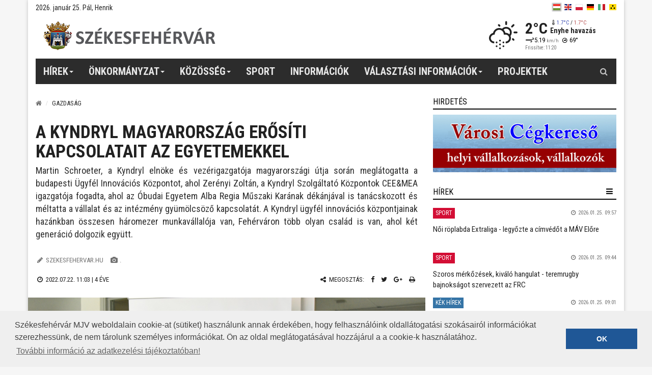

--- FILE ---
content_type: text/html; charset=UTF-8
request_url: https://www.szekesfehervar.hu/a-kyndryl-magyarorszag-erositi-kapcsolatait-az-egyetemekkel
body_size: 12275
content:
<!DOCTYPE html>
<html lang="hu">

<head>
    <meta charset="utf-8">
<meta http-equiv="X-UA-Compatible" content="IE=edge">
<meta name="viewport" content="width=device-width, initial-scale=1">

<title>Székesfehérvár Városportál - A Kyndryl Magyarország erősíti kapcsolatait az egyetemekkel</title>

<meta name="description" content="Székesfehérvár Megyei Jogú Város hivatalos napi frissítésű hírportálja, honlapja, tele hasznos információval. Önkormányzati hírek, sport, gazdaság, közélet, kultúra, turizmus, történelem, interjúk. Hírek Székesfehérvárról, fontos információk.">
<meta name="keywords" content="Székesfehérvár Megyei Jogú Város hivatalos hírportálja, honlapja">
<meta name="twitter:card" content"summary_large_image">
            <meta property="og:title" content="A Kyndryl Magyarország erősíti kapcsolatait az egyetemekkel">
            <meta property="og:url" content="https://www.szekesfehervar.hu/a-kyndryl-magyarorszag-erositi-kapcsolatait-az-egyetemekkel">
            <meta property="og:site_name" content="Székesfehérvár Városportál">
            <meta property="fb:app_id" content="133309610080817">
            <meta property="og:description" content="Martin Schroeter, a Kyndryl elnöke és vezérigazgatója magyarországi útja során meglátogatta a budapesti Ügyfél Innovációs Központot, ahol Zerényi Zoltán, a Kyndryl Szolgáltató Központok CEE&amp;MEA igazgatója fogadta, ahol az Óbudai Egyetem Alba Regia Műszaki Karának dékánjával is tanácskozott és méltatta a vállalat és az intézmény gyümölcsöző kapcsolatát. A Kyndryl ügyfél innovációs központjainak hazánkban összesen háromezer munkavállalója van, Fehérváron több olyan család is van, ahol két generáció dolgozik együtt.">
            <meta property="og:type" content="article">
            <meta property="fb:pages" content="158308390902209">
                <meta property="og:image" content="https://www.szekesfehervar.hu/_upload/images/news/70342/Martin Schroeter_Györök György_Zerényi Zoltán.JPG">
        <meta property="twitter:image" content="https://www.szekesfehervar.hu/_upload/images/news/70342/Martin Schroeter_Györök György_Zerényi Zoltán.JPG">
    
<link href="https://fonts.googleapis.com/css?family=Roboto+Condensed:400,400i,700,700i|Roboto:100,100i,300,300i,400,400i,500,500i,700,700i,900,900i&amp;subset=latin-ext" rel="stylesheet">
<link rel="stylesheet" href="/node_modules/photo-sphere-viewer/dist/photo-sphere-viewer.css"/>
<link href="//www.szekesfehervar.hu/assets/dist/style.min.84085fc300db822761eb0294bcc6a6ea.css" rel="stylesheet">
<!-- HTML5 Shim and Respond.js IE8 support of HTML5 elements and media queries -->
<!-- WARNING: Respond.js doesn't work if you view the page via file:// -->
<!--[if lt IE 9]>
<script src="https://oss.maxcdn.com/html5shiv/3.7.2/html5shiv.min.js"></script>
<script src="https://oss.maxcdn.com/respond/1.4.2/respond.min.js"></script>
<![endif]-->

<!-- Favicons -->
<link rel="shortcut icon" href="/assets/images/ico/favicon.ico" type="image/x-icon" />
<link rel="apple-touch-icon" sizes="57x57" href="/assets/images/ico/apple-touch-icon-57x57.png" />
<link rel="apple-touch-icon" sizes="72x72" href="/assets/images/ico/apple-touch-icon-72x72.png" />
<link rel="apple-touch-icon" sizes="76x76" href="/assets/images/ico/apple-touch-icon-76x76.png" />
<link rel="apple-touch-icon" sizes="114x114" href="/assets/images/ico/apple-touch-icon-114x114.png" />
<link rel="apple-touch-icon" sizes="120x120" href="/assets/images/ico/apple-touch-icon-120x120.png" />
<link rel="apple-touch-icon" sizes="144x144" href="/assets/images/ico/apple-touch-icon-144x144.png" />
<link rel="apple-touch-icon" sizes="152x152" href="/assets/images/ico/apple-touch-icon-152x152.png" />
<link rel="apple-touch-icon" sizes="180x180" href="/assets/images/ico/apple-touch-icon-180x180.png" />



<meta name="author" content="NeoSoft Kft. - www.neosoft.hu">
<!--

NeoSoft Kft.

NeoSoft.hu
Honlapkészítés, portálfejlesztés, webáruház készítés

-->
<meta name="bvm-site-verification" content="d422e6a7ad00ac323de559db3f0892b29b31da0f"/>
<!-- Google tag (gtag.js) -->
<script async src="https://www.googletagmanager.com/gtag/js?id=G-8RD8DZRPG4"></script>
<script>
  window.dataLayer = window.dataLayer || [];
  function gtag(){dataLayer.push(arguments);}
  gtag('js', new Date());

  gtag('config', 'G-8RD8DZRPG4');
</script>
<script async src="//pagead2.googlesyndication.com/pagead/js/adsbygoogle.js"></script>
<script>
  (adsbygoogle = window.adsbygoogle || []).push({
    google_ad_client: "ca-pub-1502538885886091",
    enable_page_level_ads: true
  });
</script>


<link rel="stylesheet" type="text/css" href="//cdnjs.cloudflare.com/ajax/libs/cookieconsent2/3.0.3/cookieconsent.min.css" />
<script src="//cdnjs.cloudflare.com/ajax/libs/cookieconsent2/3.0.3/cookieconsent.min.js"></script>
<script>
window.addEventListener("load", function(){
window.cookieconsent.initialise({
  "palette": {
    "popup": {
      "background": "#efefef",
      "text": "#404040" 
    },
    "button": {
      "background": "#1f5796" 
    }
  },
  "content": {
    "message": "Székesfehérvár MJV weboldalain cookie-at (sütiket) használunk annak érdekében, hogy felhasználóink oldallátogatási szokásairól információkat szerezhessünk, de nem tárolunk személyes információkat. Ön az oldal meglátogatásával hozzájárul a a cookie-k használatához.",
    "dismiss": "OK",
    "link": "További információ az adatkezelési tájékoztatóban!",
    "href": "https://www.szekesfehervar.hu/adatvedelem" 
  }
})});
</script>

<style>
    .small-logo{
        background: url(/_upload/editor/2019/honlap_emblema-4.png) no-repeat center center !important;
        background-size: auto 90px !important;
        width: 600px !important;
        height: 90px !important;
        /*margin-top: -10px;
        margin-left: 0 !important;
        */
        position: absolute;
        top: 0;
        left: 50%;
        margin-left: -230px !important;
    }

    @media (min-width: 1025px) and (max-width: 1280px) {
        .small-logo{
        background-size: auto 70px !important;

        width: 450px !important;
        margin-left: -110px !important;
        height: 70px !important;
        }
    }
    @media (min-width: 768px) and (max-width: 1024px) {
        .small-logo{
            display: none !important;
        }
    }
</style>
</head>

<body class="top-page" id="topPage" data-lang="hu">
<!-- MOBIL Navigation -->
<div class="mm left">
    <div class="overlay"></div>
    <nav>
        <div class="header">
            <button class="btn btn-default close2" aria-label="mobil menü bezárása"><i class="fa fa fa-times fa-lg" aria-hidden="true"></i></button>
            <!-- ul><li></li></ul -->
                <div class="weather" data-toggle="tooltip" title="Enyhe havazás" data-placement="bottom" >
        <div class="icon-container">
            <i class="wi wi-fw wi-owm-day-600"></i>
        </div>
        <div class="text">
            <div class="h3">2&#176;C</div>
        </div>
    </div>
        </div>
        <?xml version="1.0"?>
<ul class="nav"><li class=""><a href="/hirek" class="dropdown-toggle" data-toggle="dropdown">Hírek<span class="caret"> </span></a><ul class="dropdown-menu"><li class=""><a href="/hirek/kozelet">Közélet</a></li><li class=""><a href="/hirek/kultura">Kultúra</a></li><li class=""><a href="/sporthirek">Sport</a></li><li class=""><a href="/hirek/gazdasag">Gazdaság</a></li><li class=""><a href="/hirek/varosfejlesztes">Városfejlesztés</a></li><li class=""><a href="/hirek/kozlemenyek">Közlemények</a></li><li class=""><a href="/hirek/kek-hirek">Kék hírek</a></li><li class=""><a href="/hirek/interjuk">Interjú</a></li><li class=""><a href="/hirek/magyarorszag">Magyarország</a></li><li class=""><a href="/hirek/fehervari-szines">Fehérvári szines</a></li></ul></li><li class=""><a href="/page/menu/2" class="dropdown-toggle" data-toggle="dropdown">Önkormányzat<span class="caret"> </span></a><ul class="dropdown-menu"><li class=""><a href="/polgarmester-1">Polgármester</a></li><li class=""><a href="/kepviselo-testulet">Közgyűlés</a></li><li class=""><a href="/szervezeti-felepites">Polgármesteri Hivatal</a></li><li class=""><a href="/hivatali-telefonkonyv-1">Hivatali telefonkönyv</a></li><li class=""><a href="https://www.szekesfehervar.hu/ekozig-1" target="_blank">E-önkormányzat</a></li><li class=""><a href="/allashirdetesek-1">Álláshirdetések</a></li><li class=""><a href="/projektek">Projektek</a></li><li class=""><a href="https://www.szekesfehervar.hu/szekesfehervar-tac-onkormanyzati-tarsulas" target="_blank">Társulások</a></li><li class=""><a href="http://okkfehervar.hu/" target="_blank">Sajtószolgálat</a></li><li class=""><a href="/ivokutak">Ivókutak Székesfehérváron</a></li></ul></li><li class=""><a href="/kozosseg" class="dropdown-toggle" data-toggle="dropdown">Közösség<span class="caret"> </span></a><ul class="dropdown-menu"><li class=""><a href="http://www.teleelettel.hu/" target="_blank">Tele Élettel programportál</a></li><li class=""><a href="/csaladi-hirlevel">Családi hírlevél</a></li><li class=""><a href="/fehervari-elet">Fehérvári élet</a></li><li class=""><a href="https://www.facebook.com/fehervar/" target="_blank">Fehérvár a Facebookon</a></li><li class=""><a href="https://www.instagram.com/szeretlekszekesfehervar/" target="_blank">Fehérvár az Instán</a></li><li class=""><a href="/civil-szervezeteknek">Civil szervezeteknek</a></li></ul></li><li class=""><a href="/sporthirek">Sport</a></li><li class=""><a href="/ugyintezes">Információk</a></li><li class=""><a href="/valasztas-1" class="dropdown-toggle" data-toggle="dropdown">Választási információk<span class="caret"> </span></a><ul class="dropdown-menu"><li class=""><a href="/valasztasi-szervek-1">Választási szervek</a></li><li class=""><a href="https://www.valasztas.hu/ugyintezes" target="_blank">Választási ügyintézés</a></li><li class=""><a href="https://www.valasztas.hu/home">2026. évi választás</a></li><li class=""><a href="/korabbi-valasztasok">Korábbi választások</a></li></ul></li><li class=""><a href="https://www.szekesfehervar.hu/projektek" target="_blank">Projektek</a></li></ul>
    </nav>
</div>
<!-- / MOBIL Navigation -->
<div class="main-container">
    <header class="header" id="header">
        <a class="skip-to-content-link" href="#main" tabindex="1">Tartalomhoz ugrok</a>
<section class="top-bar-section">
    <div class="top">
        <div class="row">
            <div class="date">
                2026. január 25. Pál, Henrik            </div>
            <div class="lang">
                <ul>
                    <li class="active">
                        <a class="hu" href="#" aria-label="hu"></a>
                    </li>
                                                                        <li>
                                <a target="_blank"
                                   class="en"
                                   aria-label="en"
                                   href="http://turizmus.szekesfehervar.hu/start/index/lang/en">
                                </a>
                            </li>
                                                                                                <li>
                                <a target="_blank"
                                   class="pl"
                                   aria-label="pl"
                                   href="/_upload/editor/files/lengyel_web.pdf">
                                </a>
                            </li>
                                                                                                <li>
                                <a target="_blank"
                                   class="de"
                                   aria-label="de"
                                   href="http://turizmus.szekesfehervar.hu/start/index/lang/de">
                                </a>
                            </li>
                                                                                                <li>
                                <a target="_blank"
                                   class="it"
                                   aria-label="it"
                                   href="/_upload/editor/files/olasz_web.pdf">
                                </a>
                            </li>
                                                                                                <li>
                                <a target="_blank"
                                   class="blink"
                                   aria-label="blink"
                                   href="/page/blind">
                                </a>
                            </li>
                                                            </ul>
            </div>
        </div>
    </div>
    <div class="brand">
        <div>
                        <style>
                section.top-bar-section .brand .logo {
                    background-image: url('/assets/images/logos/original/szekesfehervar_logo.png') !important;
                }
                @media only screen and (-webkit-min-device-pixel-ratio: 2), not all, not all, not all, only screen and (min-resolution: 192dpi), only screen and (min-resolution: 2dppx) {
                    section.top-bar-section .brand .logo {
                        background-image: url('/assets/images/logos/original/szekesfehervar_logo@2x.png') !important;
                    }
                }
            </style>
            <a href="/" class="logo" aria-label="Székesfehérvár">
                            </a>
                    </div>
            <div class="weather" data-toggle="tooltip" title="Enyhe havazás" data-placement="left" >
        <div class="icon-container">
            <i class="wi wi-fw wi-owm-day-600"></i>
        </div>
        <div class="text">
            <div class="h3">2&#176;C</div>
            <div class="h4"><i class="wi wi-fw wi-thermometer"></i><span class="low">1.7&#176;C</span> / <span class="high">1.7&#176;C</span></div><br />
            <div class="weather-text h4">Enyhe havazás</div>
            <div class="h5"><i class="wi wi-fw wi-strong-wind"></i>5.19 <small>km/h</small> <i class="wi wi-fw wi-wind from-69-deg"></i>69&#176;</div>
            <div class="h6">Frissítve: 11:20</div>
        </div>
    </div>
    </div>
</section>
    </header>

    <section class="navigation-section" id="navigation-section">
    <nav class="navbar navbar-default">
        <div class="navbar-header">
            <a href="#" class="bar" id="trigger"><i class="fa fa-bars"></i> Menü</a>
        </div>
        <ul class="nav navbar-nav top-menu">
            <?xml version="1.0"?>
<li class=""><a role="button" aria-haspopup="true" aria-expanded="false" href="/hirek" class="dropdown-toggle" data-toggle="dropdown">Hírek<span class="caret"> </span></a><ul class="dropdown-menu"><li class=""><a href="/hirek/kozelet">Közélet</a></li><li class=""><a href="/hirek/kultura">Kultúra</a></li><li class=""><a href="/sporthirek">Sport</a></li><li class=""><a href="/hirek/gazdasag">Gazdaság</a></li><li class=""><a href="/hirek/varosfejlesztes">Városfejlesztés</a></li><li class=""><a href="/hirek/kozlemenyek">Közlemények</a></li><li class=""><a href="/hirek/kek-hirek">Kék hírek</a></li><li class=""><a href="/hirek/interjuk">Interjú</a></li><li class=""><a href="/hirek/magyarorszag">Magyarország</a></li><li class=""><a href="/hirek/fehervari-szines">Fehérvári szines</a></li></ul></li><li class=""><a role="button" aria-haspopup="true" aria-expanded="false" href="/page/menu/2" class="dropdown-toggle" data-toggle="dropdown">Önkormányzat<span class="caret"> </span></a><ul class="dropdown-menu"><li class=""><a href="/polgarmester-1">Polgármester</a></li><li class=""><a href="/kepviselo-testulet">Közgyűlés</a></li><li class=""><a href="/szervezeti-felepites">Polgármesteri Hivatal</a></li><li class=""><a href="/hivatali-telefonkonyv-1">Hivatali telefonkönyv</a></li><li class=""><a href="https://www.szekesfehervar.hu/ekozig-1" target="_blank">E-önkormányzat</a></li><li class=""><a href="/allashirdetesek-1">Álláshirdetések</a></li><li class=""><a href="/projektek">Projektek</a></li><li class=""><a href="https://www.szekesfehervar.hu/szekesfehervar-tac-onkormanyzati-tarsulas" target="_blank">Társulások</a></li><li class=""><a href="http://okkfehervar.hu/" target="_blank">Sajtószolgálat</a></li><li class=""><a href="/ivokutak">Ivókutak Székesfehérváron</a></li></ul></li><li class=""><a role="button" aria-haspopup="true" aria-expanded="false" href="/kozosseg" class="dropdown-toggle" data-toggle="dropdown">Közösség<span class="caret"> </span></a><ul class="dropdown-menu"><li class=""><a href="http://www.teleelettel.hu/" target="_blank">Tele Élettel programportál</a></li><li class=""><a href="/csaladi-hirlevel">Családi hírlevél</a></li><li class=""><a href="/fehervari-elet">Fehérvári élet</a></li><li class=""><a href="https://www.facebook.com/fehervar/" target="_blank">Fehérvár a Facebookon</a></li><li class=""><a href="https://www.instagram.com/szeretlekszekesfehervar/" target="_blank">Fehérvár az Instán</a></li><li class=""><a href="/civil-szervezeteknek">Civil szervezeteknek</a></li></ul></li><li class=""><a role="button" aria-haspopup="true" aria-expanded="false" href="/sporthirek">Sport</a></li><li class=""><a role="button" aria-haspopup="true" aria-expanded="false" href="/ugyintezes">Információk</a></li><li class=""><a role="button" aria-haspopup="true" aria-expanded="false" href="/valasztas-1" class="dropdown-toggle" data-toggle="dropdown">Választási információk<span class="caret"> </span></a><ul class="dropdown-menu"><li class=""><a href="/valasztasi-szervek-1">Választási szervek</a></li><li class=""><a href="https://www.valasztas.hu/ugyintezes" target="_blank">Választási ügyintézés</a></li><li class=""><a href="https://www.valasztas.hu/home">2026. évi választás</a></li><li class=""><a href="/korabbi-valasztasok">Korábbi választások</a></li></ul></li><li class=""><a role="button" aria-haspopup="true" aria-expanded="false" href="https://www.szekesfehervar.hu/projektek" target="_blank">Projektek</a></li>
        </ul>
        <div id="sb-search" class="sb-search">
    <form>
        <button class="sb-icon-search" aria-label="Kereső gomb"></button>
        <label for="searchPageInput">Keresés</label>
        <input class="sb-search-input" placeholder="Keresés az oldalon" type="search" value="" name="search" id="searchPageInput">
        <input class="sb-search-submit" type="submit" value="" id="btnPageSearch" aria-label="Keresés indítása">
    </form>
</div>
    </nav>
</section>

    <div class="row">
        <main class="sub-main" id="main">
            




<div id="fb-root"></div>
<script>(function(d, s, id) {
  var js, fjs = d.getElementsByTagName(s)[0];
  if (d.getElementById(id)) return;
  js = d.createElement(s); js.id = id;
  js.src = "//connect.facebook.net/hu_HU/sdk.js#xfbml=1&version=v2.8&appId=133309610080817";
  fjs.parentNode.insertBefore(js, fjs);
}(document, 'script', 'facebook-jssdk'));</script>

<!--<section class="banner-section single">
    <div class="col">
    <div class="banner-container">
        <div>{content}</div>
    </div>
</div>
</section>-->

    <section class="breadcrumb-section">
        <ol class="breadcrumb">
            <li><a href="/" aria-label="Nyitólap"><i class="fa fa-home" aria-hidden="true"></i></a></li>
                                                                        <li>Gazdaság</li>
                                                        </ol>
    </section>


<h1 class="page-title">A Kyndryl Magyarország erősíti kapcsolatait az egyetemekkel</h1>
<div class="news-lead">Martin Schroeter, a Kyndryl elnöke és vezérigazgatója magyarországi útja során meglátogatta a budapesti Ügyfél Innovációs Központot, ahol Zerényi Zoltán, a Kyndryl Szolgáltató Központok CEE&amp;MEA igazgatója fogadta, ahol az Óbudai Egyetem Alba Regia Műszaki Karának dékánjával is tanácskozott és méltatta a vállalat és az intézmény gyümölcsöző kapcsolatát. A Kyndryl ügyfél innovációs központjainak hazánkban összesen háromezer munkavállalója van, Fehérváron több olyan család is van, ahol két generáció dolgozik együtt.</div>
    <div class="credits">
        <ul>
                            <li><i class="fa fa-pencil fa-fw"></i> <a href="mailto:fehervar@fehervar.hu">szekesfehervar.hu</a></li>
                                        <li><i class="fa fa-camera fa-fw"></i> <a href="#">.</a></li>
                    </ul>
    </div>
<div class="page-info">
    <div class="row">
        <div class="data">
            <i class="fa fa-clock-o fa-fw"></i> 2022.07.22. 11:03 | <time class="timeago" datetime="2022-07-22T11:03:53"></time>
        </div>
        <div class="share">
            <ul class="share-list">
    <li><i class="fa fa-share-alt fa-fw"></i> Megosztás:</li>
    <li><a href="https://www.facebook.com/sharer/sharer.php?u=http://www.szekesfehervar.hu/a-kyndryl-magyarorszag-erositi-kapcsolatait-az-egyetemekkel" target="_blank" aria-label="Facebook megosztás"><i class="fa fa-facebook" aria-hidden="true"></i></a></li>
    <li><a href="https://twitter.com/home?status=http://www.szekesfehervar.hu/a-kyndryl-magyarorszag-erositi-kapcsolatait-az-egyetemekkel" target="_blank" aria-label="Twitter megosztás"><i class="fa fa-twitter" aria-hidden="true"></i></a></i></li>
    <li><a href="https://plus.google.com/share?url={http://www.szekesfehervar.hu/a-kyndryl-magyarorszag-erositi-kapcsolatait-az-egyetemekkel}" onclick="javascript:window.open(this.href, '', 'menubar=no,toolbar=no,resizable=yes,scrollbars=yes,height=600,width=600');return false;" target="_blank" aria-label="Google plusz megosztás"><i class="fa fa-google-plus" aria-hidden="true"></i></a></i></li>
    <li><a href="javascript:window.print();" aria-label="Nyomtatás"><i class="fa fa-print" aria-hidden="true"></i></a></li>
</ul>
        </div>
    </div>
</div>
<div class="main-image">
    <img src="/_upload/images/news/70342/Martin Schroeter_Györök György_Zerényi Zoltán.JPG" class="img-responsive" alt="A Kyndryl Magyarország erősíti kapcsolatait az egyetemekkel">
</div>

<div class="content news">
    <p><em>"Elemzők szerint a világ vezető vállalatainak már 85%-a a felhőbe helyezi át az informatikai alkalmazásokat, és ez a tendencia tovább folytatódik. A felhőre való áttérés egy összetett folyamat, ahol olyan szakértő külső szolgáltatókra van szükség, mint a Kyndryl, ami nagyszerű lehetőség a vállalat számára, beleértve a hazai szolgáltató központot, a munkatársainkat és az ügyfeleinket is. Kollégáink a legújabb technológiákkal dolgoznak, oktatási és képzési programok széles skálájához férnek hozzá, hogy biztosítsák folyamatos fejlődésüket, és hogy első osztályú szolgáltatást nyújtsanak helyi és globális ügyfeleinknek. Munkatársaink és ügyfeleink a fejlődés szíve"</em> - mondta Zerényi Zoltán.</p>
<blockquote>
<p>A budapesti találkozón a fő témák között az IKT területen tapasztalható szakemberhiány, a stratégiai készségekbe való befektetés, a sokszínűség, valamint az egyetemekkel és a régióval való együttműködés elmélyítése hangzott el.</p>
</blockquote>
<p>Az Európai Unió valamennyi országában hiány van IKT szakemberekből, ezért a Kyndryl hosszú távú együttműködési stratégián és a magán- és a közszféra szorosabb összekapcsolásán dolgozik.</p>
<blockquote>
<p>A Kyndryl vezetői az Óbudai Egyetem képviselőjével is találkoztak, mely egyetemmel a Kyndryl már eddig is gyümölcsöző együttműködést alakított ki, sok szakembert foglalkoztatva onnan. A Kyndryl már az első évben (2016) belépett a duális képzési rendszerbe, amelyben az Óbudai Egyetem hallgatóinak kínálnak állásokat. Ez az együttműködés rendkívül sikeres, a duális hallgatók 98%-át a diploma megszerzése után felvették.</p>
</blockquote>
<p>A Kyndryl munkatársai előadásokat tartanak, ott vannak rendezvényeken és oktatási projekteken keresztül vesznek részt az egyetem életében. Emellett a Kyndryl gyakornoki programot hirdet a hallgatók számára.</p>
<blockquote>
<p>Az együttműködést Györök György, az Óbudai Egyetem Székesfehérvári Campusának dékánja is méltatta: <em>"Az Óbudai Egyetem Alba Regia Műszaki Kara és a Kyndryl (beleértve annak jogelődjét is) természetes szövetség a felsőoktatás fejlesztése érdekében, tipikus win-win helyzetet teremtve. A Kar oktatási és módszertani fejlesztése is a Kyndryl igényeihez, azaz a digitális piaci igényekhez igazodik, a duális képzésben részt vevő hallgatók közül pedig sokan választják azt a kiváló vállalati környezetet munkahelyüknek, amelyet megismertek."</em></p>
</blockquote>
<p>A tehetségek körének bővítése érdekében a Kyndryl Magyarország készen áll arra, hogy a középiskolák felé is nyisson. A tehetségfejlesztés a Kyndryl Magyarország céljainak középpontjában áll. Ezért a Kyndryl Ügyfél Innovációs Központ a Kutató Diákok Mozgalmával együttműködve segíti a fiatalokat abban, hogy saját kutatási projektjeiken keresztül sajátítsák el azt a fajta tudást és gondolkodásmódot, amellyel megszerzik a jövőben szükséges képességeket és felkészülhetnek a digitális korszakban való előrehaladásra. </p>
<p>A Kyndryl tovább kíván növekedni Magyarországon: a helyi Ügyfél Innovációs Központ 2021. november 4-ei indulása óta több mint 400 szakembert vett fel, és jelenleg is több új munkatárs számára hirdetnek állásokat.  <br /><br /><strong>Kyndryl Ügyfél Innovációs Központ Magyarországon</strong><br /><br />Az Ügyfél Innovációs Központot 1997-ben hozták létre Magyarországon, mely a Kyndryl globális szolgáltatóközpont-hálózatának része, és az ügyfeleket a küldetéskritikus technológiai rendszerek tervezésében, kiépítésében, kezelésében és korszerűsítésében támogatja. A központ végponttól végpontig tartó informatikai szolgáltatásokat nyújt, beleértve a hálózatmenedzsmentet, a szerverrendszerek üzemeltetését, a számítógépes hardverek és szoftverek karbantartását és felügyeletét. A munkatársak olyan rendszereket kezelnek, amelyek kritikus fontosságúak a Kyndryl, valamint a Kyndryl magyarországi és globális ügyfelei számára az optimális informatikai teljesítmény biztosításához - 24 x 7 x 365 órában.</p>
<p>A Kyndryl Ügyfél Innovációs Központ ma már több mint 3000 szakembert foglalkoztat, és folyamatosan keresi a magyar informatikai tehetségeket - Scrum mestereket, vezető architekteket, Backend és Frontend fejlesztőket, DevOps mérnököket, QA automatizált tesztmérnököket és UI/UX tervezőket.</p>
<blockquote>
<p>A Kyndryl munkatársai a legújabb technológiákkal dolgoznak, és számos oktatási és képzési programhoz férnek hozzá.</p>
</blockquote>
<p>A Központ Európa egyik legnagyobb informatikai szolgáltatója és az egyik legnagyobb munkáltató székesfehérvári székhelyén. A Központon belül már több olyan család is van, ahol két generáció dolgozik, a dolgozók 30%-a nő, és ez az arány egyre emelkedik.</p>
<blockquote>
<p>A Kyndryl székesfehérvári és budapesti telephelyén dolgozó szakemberek biztosítják az ügyfelek informatikai rendszereinek folyamatos és biztonságos rendelkezésre állását, segítik partnereiket a felhőtechnológiák bevezetésében az alapszolgáltatásoktól a rendszer architektúráig, valamint az üzleti és technológiai platformok modernizálásában, illetve az informatikai és kiberbiztonság javításában.</p>
</blockquote>
<p><strong>A Kyndrylről  </strong><br /><br />A Kyndryl (NYSE: KD) a világ legnagyobb IT-infrastruktúra-szolgáltatója. A vállalat olyan komplex, küldetés-kritikus információs rendszereket tervez, épít, működtet és modernizál, amelyeken a világ mindennapi működése múlik. A Kyndryl több mint 90 000 alkalmazottja több mint 4000 ügyfelet szolgál ki több mint 60 országban, köztük a Fortune 100 vállalat 75%-át. További információért látogasson el a <a class=" " href="http://www.kyndryl.com" target="_blank" rel="noopener noreferrer">www.kyndryl.com</a> weboldalra.</p></div>



    <section class="news-list-section details">
                                                
                                    <div class="box">
                    <div class="header">
                        <h2 class="type4"><span>Gazdaság</span></h2>
                                                    <div class="expand">
                                <a class="all" href="/news/index/8">Összes</a>
                            </div>
                                            </div>
                    <div class="content">
                        <ol class="news-list">
                                                        
<li>
    <a href="/precizios-gazdalkodas-szakiranyu-tovabbkepzes-indul-az-oe-alba-regia-karon" title="Precíziós gazdálkodás szakirányú továbbképzés indul az ÓE Alba Regia Karon">
        <div class="image" style="background-image: url('/_upload/images/news/86749/400x400/precizios.jpg')"></div>
        <div class="text">
            <h3>Precíziós gazdálkodás szak indul</h3>
            <p>Január végéig lehet jelentkezni az Óbudai Egyetem Alba Regia Kar frissen meghirdetett, precíziós gazdálkodás szakirány továbbképzésére. A februárban induló képzésre január 31-ig várják a jelentkezéseket.</p>
            <div class="actual-date">
                <i class="fa fa-clock-o" aria-hidden="true"></i>
                2026.01.19.            </div>
        </div>
    </a>
</li>
<li>
    <a href="/meg-mindig-kerheto-az-ingyenes-fodemszigeteles-a-fehervariak-is-elhetnek-a-lehetoseggel" title="Még mindig kérhető az ingyenes födémszigetelés – a fehérváriak is élhetnek a lehetőséggel">
        <div class="image" style="background-image: url('/_upload/images/news/86601/400x400/padlas01.jpg')"></div>
        <div class="text">
            <h3>Ingyenes födémszigetelés!</h3>
            <p>Az ingyenesen igényelhető szigetelési programok keretében továbbra is lehetőség nyílik különböző energiamegtakarítási megoldások alkalmazására, a lakossági energiahatékonyság növelésére. A még mindig ingyenesen igényelhető födémszigetelés beépítésével akár 20-30%-os fűtési energiamegtakarítás is elérhető. A lehetőség a székesfehérvári ingatlanok esetében is rendelkezésre áll.</p>
            <div class="actual-date">
                <i class="fa fa-clock-o" aria-hidden="true"></i>
                2026.01.09.            </div>
        </div>
    </a>
</li>
<li>
    <a href="/kozossegben-a-jovo-vallalkozoi-aktiv-evet-zart-2025-ben-a-fivosz-fejer-varmegyeben" title="Közösségben a jövő vállalkozói – aktív évet zárt 2025-ben a FIVOSZ Fejér vármegyében">
        <div class="image" style="background-image: url('/_upload/images/news/86542/400x400/590443588_25055331777460158_1142820197999399299_n.jpg')"></div>
        <div class="text">
            <h3>Közösségben a jövő vállalkozói</h3>
            <p>Sikeresnek értékeli 2025-ös évét a Fiatal Vállalkozók Országos Szövetsége. Tavaly a FIVOSZ Fejér vármegyei szervezete több mint nyolc rendezvényt valósított meg helyi szinten, amelyek során több mint 150 fiatalt szólított meg személyesen. A programok célja a gyakorlati tudás átadása, a kapcsolatépítés ösztönzése és a vállalkozói közösség megerősítése volt.</p>
            <div class="actual-date">
                <i class="fa fa-clock-o" aria-hidden="true"></i>
                2026.01.03.            </div>
        </div>
    </a>
</li>
<li>
    <a href="/300-milliard-forint-korul-alakul-a-videoton-holding-idei-arbevetele" title="300 milliárd forint körül alakul a Videoton Holding idei árbevétele">
        <div class="image" style="background-image: url('/_upload/images/news/86375/400x400/videoton 01.jpg')"></div>
        <div class="text">
            <h3>Sikeres évet zár a Videoton</h3>
            <p>A kihívások ellenére is jól teljesített a Videoton 2025-ben. A vállalat idén is 300 milliárd forintos árbevételt ért el, csakúgy mint tavaly. Széles Gábor úgy fogalmazott: több éve tart a gazdasági válság Európában, főként az autóiparban, ennek ellenére a Videoton "fantasztikus teljesítményt produkált" 2025-ben. </p>
            <div class="actual-date">
                <i class="fa fa-clock-o" aria-hidden="true"></i>
                2025.12.15.            </div>
        </div>
    </a>
</li>                        </ol>
                    </div>
                </div>
                        </section>

    <section class="news-list-section details" style="display:none;">
                                                
        <div class="box">
            <div class="header">
                <h2 class="type4"><span>Gazdaság</span></h2>
                                    <div class="expand">
                        <a class="all" href="/news/index/8">Összes</a>
                    </div>
                            </div>
            <div class="content">
                <!-- NEWS SECTION -->
                <div class="col">
                    <ol class="news-list">
                                                                                                                        <li>
                                        <a href="/precizios-gazdalkodas-szakiranyu-tovabbkepzes-indul-az-oe-alba-regia-karon" title="Precíziós gazdálkodás szakirányú továbbképzés indul az ÓE Alba Regia Karon">
                                                                                                                                        <div class="image">
                                                    <div style="background-image: url('/_upload/images/news/86749/precizios.jpg')"></div>
                                                </div>
                                                                                        <div class="text">
                                                <h3 class="dot-ellipsis dot-resize-update dot-height-50">Precíziós gazdálkodás szakirányú továbbképzés indul az ÓE Alba Regia Karon</h3>
                                                <p class="dot-ellipsis dot-resize-update dot-height-60">Január végéig lehet jelentkezni az Óbudai Egyetem Alba Regia Kar frissen meghirdetett, precíziós gazdálkodás szakirány továbbképzésére. A februárban induló képzésre január 31-ig várják a jelentkezéseket.</p>
                                                <div class="actual-date"><i class="fa fa-clock-o" aria-hidden="true"></i> 2026.01.19.</div>
                                            </div>
                                        </a>
                                    </li>
                                                                                                                                                                    <li>
                                        <a href="/meg-mindig-kerheto-az-ingyenes-fodemszigeteles-a-fehervariak-is-elhetnek-a-lehetoseggel" title="Még mindig kérhető az ingyenes födémszigetelés – a fehérváriak is élhetnek a lehetőséggel">
                                                                                                                                        <div class="image">
                                                    <div style="background-image: url('/_upload/images/news/86601/padlas01.jpg')"></div>
                                                </div>
                                                                                        <div class="text">
                                                <h3 class="dot-ellipsis dot-resize-update dot-height-50">Még mindig kérhető az ingyenes födémszigetelés – a fehérváriak is élhetnek a lehetőséggel</h3>
                                                <p class="dot-ellipsis dot-resize-update dot-height-60">Az ingyenesen igényelhető szigetelési programok keretében továbbra is lehetőség nyílik különböző energiamegtakarítási megoldások alkalmazására, a lakossági energiahatékonyság növelésére. A még mindig ingyenesen igényelhető födémszigetelés beépítésével akár 20-30%-os fűtési energiamegtakarítás is elérhető. A lehetőség a székesfehérvári ingatlanok esetében is rendelkezésre áll.</p>
                                                <div class="actual-date"><i class="fa fa-clock-o" aria-hidden="true"></i> 2026.01.09.</div>
                                            </div>
                                        </a>
                                    </li>
                                                                                                                                                                    <li>
                                        <a href="/kozossegben-a-jovo-vallalkozoi-aktiv-evet-zart-2025-ben-a-fivosz-fejer-varmegyeben" title="Közösségben a jövő vállalkozói – aktív évet zárt 2025-ben a FIVOSZ Fejér vármegyében">
                                                                                                                                        <div class="image">
                                                    <div style="background-image: url('/_upload/images/news/86542/590443588_25055331777460158_1142820197999399299_n.jpg')"></div>
                                                </div>
                                                                                        <div class="text">
                                                <h3 class="dot-ellipsis dot-resize-update dot-height-50">Közösségben a jövő vállalkozói – aktív évet zárt 2025-ben a FIVOSZ Fejér vármegyében</h3>
                                                <p class="dot-ellipsis dot-resize-update dot-height-60">Sikeresnek értékeli 2025-ös évét a Fiatal Vállalkozók Országos Szövetsége. Tavaly a FIVOSZ Fejér vármegyei szervezete több mint nyolc rendezvényt valósított meg helyi szinten, amelyek során több mint 150 fiatalt szólított meg személyesen. A programok célja a gyakorlati tudás átadása, a kapcsolatépítés ösztönzése és a vállalkozói közösség megerősítése volt.</p>
                                                <div class="actual-date"><i class="fa fa-clock-o" aria-hidden="true"></i> 2026.01.03.</div>
                                            </div>
                                        </a>
                                    </li>
                                                                                                                                                                    <li>
                                        <a href="/300-milliard-forint-korul-alakul-a-videoton-holding-idei-arbevetele" title="300 milliárd forint körül alakul a Videoton Holding idei árbevétele">
                                                                                                                                        <div class="image">
                                                    <div style="background-image: url('/_upload/images/news/86375/videoton 01.jpg')"></div>
                                                </div>
                                                                                        <div class="text">
                                                <h3 class="dot-ellipsis dot-resize-update dot-height-50">300 milliárd forint körül alakul a Videoton Holding idei árbevétele</h3>
                                                <p class="dot-ellipsis dot-resize-update dot-height-60">A kihívások ellenére is jól teljesített a Videoton 2025-ben. A vállalat idén is 300 milliárd forintos árbevételt ért el, csakúgy mint tavaly. Széles Gábor úgy fogalmazott: több éve tart a gazdasági válság Európában, főként az autóiparban, ennek ellenére a Videoton "fantasztikus teljesítményt produkált" 2025-ben. </p>
                                                <div class="actual-date"><i class="fa fa-clock-o" aria-hidden="true"></i> 2025.12.15.</div>
                                            </div>
                                        </a>
                                    </li>
                                                                                                                                                                                                                                                                                                                                                                                                                                                        </ol>
                </div>
                                    <div class="col">
                        <ol class="news-list">
                                                                                                <li>
                                        <a href="/eloremutato-egyuttmukodes-es-vallalkozasismereti-roadshow-az-alba-regia-karon" title="Előremutató együttműködés és vállalkozásismereti roadshow az Alba Regia Karon">
                                                                                                                                        <div class="image">
                                                    <div style="background-image: url('/_upload/images/news/86245/Obudai_ED_ Geosolutions_megallapodas-0073.jpg')"></div>
                                                </div>
                                                                                        <div class="text">
                                                <h3 class="dot-ellipsis dot-resize-update dot-height-50">Előremutató együttműködés és vállalkozásismereti roadshow az Alba Regia Karon</h3>
                                                <p class="dot-ellipsis dot-resize-update dot-height-60">Együttműködési megállapodást kötött az Óbudai Alba Regia Karának Geoinformatikai Intézete és a 3D Geosolutions Hungary Kft., amelynek köszönhetően a hallgatók modern eszközök segítségével fejleszthetik tudásukat, majd a Kulturális és Innovációs Minisztérium valamint a Magyar Kereskedelmi és Iparkamara által megvalósított vállalkozásismereti roadshow következett.</p>
                                                <div class="actual-date"><i class="fa fa-clock-o" aria-hidden="true"></i> 2025.12.04.</div>
                                            </div>
                                        </a>
                                    </li>
                                                                                                                                <li>
                                        <a href="/uj-festouzemet-adott-at-a-continest-factory-szekesfehervaron" title="Új festőüzemet adott át a Continest Factory Székesfehérváron">
                                                                                                                                        <div class="image">
                                                    <div style="background-image: url('/_upload/images/news/86214/continest festouzem 18.jpg')"></div>
                                                </div>
                                                                                        <div class="text">
                                                <h3 class="dot-ellipsis dot-resize-update dot-height-50">Új festőüzemet adott át a Continest Factory Székesfehérváron</h3>
                                                <p class="dot-ellipsis dot-resize-update dot-height-60">Kedden délelőtt hivatalosan is átadták a Continest közel 50 millió forint saját forrásból megvalósult beruházását, az új festőüzemet, amely a lemezüzem, a lakatosüzem és az összeszerelő-üzem mellett a vállalat negyedik gyártási egysége, ahol hamarosan elindul a konténeralkatrészek professzionális, nagy kapacitású festése.</p>
                                                <div class="actual-date"><i class="fa fa-clock-o" aria-hidden="true"></i> 2025.12.02.</div>
                                            </div>
                                        </a>
                                    </li>
                                                                                                                                <li>
                                        <a href="/igazi-otthonra-talaltak-30-eves-a-mondelz-szekesfehervari-gyara" title=""Igazi otthonra találtak" - 30 éves a Mondelēz székesfehérvári gyára">
                                                                                                                                        <div class="image">
                                                    <div style="background-image: url('/_upload/images/news/86190/0416.jpg')"></div>
                                                </div>
                                                                                        <div class="text">
                                                <h3 class="dot-ellipsis dot-resize-update dot-height-50">"Igazi otthonra találtak" - 30 éves a Mondelēz székesfehérvári gyára</h3>
                                                <p class="dot-ellipsis dot-resize-update dot-height-60">Idén ünnepli harmincadik évfordulóját a Mondelēz székesfehérvári gyára. Az üzemben három évtizede készítenek olyan Magyarország- és Európa-szerte kedvelt csokoládékat és kekszeket, mint a Milka, a Pilóta keksz, a TUC, a Vaníliás Karika és az OREO.</p>
                                                <div class="actual-date"><i class="fa fa-clock-o" aria-hidden="true"></i> 2025.12.02.</div>
                                            </div>
                                        </a>
                                    </li>
                                                                                                                                <li>
                                        <a href="/az-ev-gondoskodo-munkahelye-2025" title="Az Év Gondoskodó Munkahelye 2025 - a Hydro Extrusion is a győztesek között">
                                                                                                                                        <div class="image">
                                                    <div style="background-image: url('/_upload/images/news/86180/hidro.jpg')"></div>
                                                </div>
                                                                                        <div class="text">
                                                <h3 class="dot-ellipsis dot-resize-update dot-height-50">Az Év Gondoskodó Munkahelye 2025 - a Hydro Extrusion is a győztesek között</h3>
                                                <p class="dot-ellipsis dot-resize-update dot-height-60">A székesfehérvári Hydro Extrusion Hungary Kft. győzelmével ért véget az Év Gondoskodó Munkahelye 2025 díjért folytatott verseny. A Hydro Extrusion Hungary Kft. a nagyvállalat Plusz kategória befutója lett, és példát mutat arra, hogy lehet ipari környezetben is emberközpontú gondoskodási rendszert kialakítani.</p>
                                                <div class="actual-date"><i class="fa fa-clock-o" aria-hidden="true"></i> 2025.12.01.</div>
                                            </div>
                                        </a>
                                    </li>
                                                                                    </ol>
                    </div>
                            </div>
        </div>
    </section>


<div class="facebook-comments">
    <div class="fb-comments" data-order-by="reverse_time" data-href="https://www.szekesfehervar.hu//a-kyndryl-magyarorszag-erositi-kapcsolatait-az-egyetemekkel" data-order-by="social" data-width="100%" data-numposts="5"></div>
</div>

<script src="/assets/js/threejs.js"></script>
<script src="/assets/js/browserjs.js"></script>
<script src="/assets/js/photo-sphere-viewer.js"></script>
<script src="/assets/js/pano.js"></script>


        </main>
        <aside class="aside">
                                                                                                                                                                          <div class="col">
    <div class="box">
        <div class="header">
            <h2>HIRDETÉS</h2>
        </div>
        <div class="content">
            <div class="text-content"><a class=" " href="https://varosicegkereso.hu/kereses?c=Sz%C3%A9kesfeh%C3%A9rv%C3%A1r" target="_blank" rel="noopener noreferrer"><img src="/_upload/editor/2023/hirdetesek/banner_800x250.jpg" alt="" width="800" height="250" class="img-responsive active" /></a></div>
        </div>
    </div>
</div><div class="box">
    <div class="header">
        <h2>Hírek</h2>
        <div class="expand">
            <div class="dropdown">
                <button class="bar dropdown-toggle" data-toggle="dropdown" aria-haspopup="true" aria-expanded="true" aria-label="hír lenyíló"></button>
                <ul class="dropdown-menu dropdown-menu-right">
                    <li class="active"><a href="javascript:void(0);" data-catId="0" class="news-categories-list-item">Összes Hír</a></li>
                    <li role="separator" class="divider"></li>
                                            <li><a href="javascript:void(0);" data-catId="2" class="news-categories-list-item">Közélet</a></li>
                                            <li><a href="javascript:void(0);" data-catId="4" class="news-categories-list-item">Kultúra</a></li>
                                            <li><a href="javascript:void(0);" data-catId="5" class="news-categories-list-item">Sport</a></li>
                                            <li><a href="javascript:void(0);" data-catId="8" class="news-categories-list-item">Gazdaság</a></li>
                                            <li><a href="javascript:void(0);" data-catId="12" class="news-categories-list-item">Városfejlesztés</a></li>
                                            <li><a href="javascript:void(0);" data-catId="7" class="news-categories-list-item">Közlemények</a></li>
                                            <li><a href="javascript:void(0);" data-catId="46" class="news-categories-list-item">Interjú</a></li>
                                            <li><a href="javascript:void(0);" data-catId="1" class="news-categories-list-item">Kék hírek</a></li>
                                            <li><a href="javascript:void(0);" data-catId="6" class="news-categories-list-item">Magyarország</a></li>
                                            <li><a href="javascript:void(0);" data-catId="3" class="news-categories-list-item">EU</a></li>
                                            <li><a href="javascript:void(0);" data-catId="44197" class="news-categories-list-item">Fehérvári színes</a></li>
                                            <li><a href="javascript:void(0);" data-catId="59471" class="news-categories-list-item">Várostörténet</a></li>
                                    </ul>
            </div>
        </div>
    </div>
    <div class="content" id="news-list-ajax">
        <!-- News List With Ajax -->
    </div>
    <div class="footer" id="news-footer-ajax">
        <!-- Footer Category Link With Ajax -->
    </div>
</div><div class="col">
    <div class="box">
        <div class="header">
            <h2>Webkamera</h2>
            <div class="expand">
                <a class="all" href="">összes</a>
            </div>
        </div>
        <div class="content">
            <a class=" " href="https://www.szekesfehervar.hu/webkamera" target="_blank" rel="noopener noreferrer"><img src="/_upload/editor/2025/gergo/januar/webkamerak01.jpg" alt="" width="1600" height="916" class="img-responsive active" /></a>
        </div>
    </div>
</div>
<div class="box">
        <div class="header">
            <h2>Facebook</h2>
        </div>
    <div class="content">
    <div class="fb-page" data-href="https://www.facebook.com/fehervar" data-width='500px' data-height="250" data-small-header="false" data-adapt-container-width="true" data-hide-cover="false" data-show-facepile="true"><blockquote cite="https://www.facebook.com/fehervar" class="fb-xfbml-parse-ignore"><a href="https://www.facebook.com/fehervar">Székesfehérvár Megyei Jogú Város</a></blockquote></div>
    <div id="fb-root"></div>
    <script>(function(d, s, id) {
      var js, fjs = d.getElementsByTagName(s)[0];
      if (d.getElementById(id)) return;
      js = d.createElement(s); js.id = id;
      js.src = "//connect.facebook.net/hu_HU/sdk.js#xfbml=1&version=v2.8&appId=1579503175597065";
      fjs.parentNode.insertBefore(js, fjs);
    }(document, 'script', 'facebook-jssdk'));</script>
    </div>
</div>
<style>
    .fb-page {
      width: 100% !important;
    }

    .fb-page span {
      width: 100% !important;
    }

    .fb-page span iframe {
      width: 100% !important;
    }
</style>
<div class="col">
    <div class="box">
        <div class="header">
            <h2>Fehérvár Magazin</h2>
        </div>
        <div class="content">
            <div class="text-content"><a class=" " href="/_upload/editor/2026/UJSAG/SZFV_0122_WEB.pdf" target="_blank" rel="noopener noreferrer"><img src="/_upload/editor/2026/UJSAG/cimlapok/ujsag_0122.jpg" alt="" width="1346" height="1523" class="img-responsive" /></a></div>
        </div>
    </div>
</div><div class="col">
    <div class="box">
        <div class="header">
            <h2>360 Fehérvár</h2>
        </div>
        <div class="content">
            <div class="text-content"><a class=" " href="http://360szekesfehervar.hu/" target="_blank" rel="noopener noreferrer"><img src="/_upload/editor/2017/gergo/marcius/360.jpg" alt="" class="" height="200" width="360" /></a></div>
        </div>
    </div>
</div>                                                  </aside>
    </div>
    <footer>
        <section id="footer-section" class="footer-section">
    <div class="clearfix">
        <div class="menu-bottom">
            <nav>
                <ul class="nav navbar-nav">
                    <?xml version="1.0"?>
<li class=""><div class="dropup"><a role="button" aria-haspopup="true" aria-expanded="false" href="https://www.szekesfehervar.hu/rss/news.xml" target="_blank">RSS</a></div></li><li class=""><div class="dropup"><a role="button" aria-haspopup="true" aria-expanded="false" href="http://regi.szekesfehervar.hu/" target="_blank">A honlap 2017.03.31-i állapota</a></div></li><li class=""><div class="dropup"><a role="button" aria-haspopup="true" aria-expanded="false" href="/jogi-nyilatkozat">Jogi nyilatkozat</a></div></li><li class=""><div class="dropup"><a role="button" aria-haspopup="true" aria-expanded="false" href="/page/menu/4">Impresszum</a></div></li><li class=""><div class="dropup"><a role="button" aria-haspopup="true" aria-expanded="false" href="/mediaajanlat">Médiaajánlat</a></div></li><li class=""><div class="dropup"><a role="button" aria-haspopup="true" aria-expanded="false" href="/altalanos-kozzeteteli-lista" target="_blank">Közérdekű adatok</a></div></li><li class=""><div class="dropup"><a role="button" aria-haspopup="true" aria-expanded="false" href="/adatvedelem">Adatvédelem</a></div></li>
                </ul>
            </nav>
        </div>
    </div>
    <div class="copyright">©2023 Székesfehérvár Megyei Jogú Város</div>
</section>

<script src="//www.szekesfehervar.hu/assets/dist/all.min.8f0b12f79aad9e79906b4ad8c4e0b325.js" type="text/javascript"></script>
<script src="https://www.google.com/recaptcha/api.js?onload=recaptchaCallback&render=explicit&hl=hu" async
        defer></script>
<script>
    var recaptchaCallback = function () {
        if (!document.getElementById('g-recaptcha')) {
            return;
        }

        if (window.renderRecaptcha != null) {
            window.renderRecaptcha('g-recaptcha');
        }

    };
</script>

<script>
  (function(i,s,o,g,r,a,m){i['GoogleAnalyticsObject']=r;i[r]=i[r]||function(){
  (i[r].q=i[r].q||[]).push(arguments)},i[r].l=1*new Date();a=s.createElement(o),
  m=s.getElementsByTagName(o)[0];a.async=1;a.src=g;m.parentNode.insertBefore(a,m)
  })(window,document,'script','https://www.google-analytics.com/analytics.js','ga');

  ga('create', 'UA-204287-2', 'auto');
  ga('send', 'pageview');

</script>

    </footer>
</div>
</body>

</html>


--- FILE ---
content_type: text/html; charset=UTF-8
request_url: https://www.szekesfehervar.hu/ajax/getNews/0
body_size: 1387
content:
    <ul class="news-list">
                    <li>
                <div class="head">
                    <ul>
                                                                                                                        <li class="tag type2">Sport</li>
                                                                                                        </ul>
                    <div class="date">2026.01.25. 09:57</div>
                </div>
                <a href="/noi-roplabda-extraliga-legyozte-a-cimvedot-a-mav-elore" class="title dot-ellipsis dot-resize-update dot-height-45">Női röplabda Extraliga - legyőzte a címvédőt a MÁV Előre</a>
            </li>
                    <li>
                <div class="head">
                    <ul>
                                                                                                                        <li class="tag type2">Sport</li>
                                                                                                        </ul>
                    <div class="date">2026.01.25. 09:44</div>
                </div>
                <a href="/szoros-merkozesek-kivalo-hangulat-orszagos-teremrugby-bajnoksagot-szervezett-az-frc" class="title dot-ellipsis dot-resize-update dot-height-45">Szoros mérkőzések, kiváló hangulat - teremrugby bajnokságot szervezett az FRC</a>
            </li>
                    <li>
                <div class="head">
                    <ul>
                                                                                                                        <li class="tag type6">Kék hírek</li>
                                                                                                        </ul>
                    <div class="date">2026.01.25. 09:01</div>
                </div>
                <a href="/olvad-a-jeg-fokozottan-ellenoriznek-a-rendorok-a-tavaknal" class="title dot-ellipsis dot-resize-update dot-height-45">Olvad a jég - fokozottan ellenőriznek a rendőrök a tavaknál</a>
            </li>
                    <li>
                <div class="head">
                    <ul>
                                                                                                                        <li class="tag type2">Sport</li>
                                                                                                        </ul>
                    <div class="date">2026.01.24. 19:41</div>
                </div>
                <a href="/rossz-formaban-a-volan-ezuttal-a-pustertal-nyert-a-met-arenaban" class="title dot-ellipsis dot-resize-update dot-height-45">Rossz formában a Volán, ezúttal a Pustertal nyert a MET Arénában</a>
            </li>
                    <li>
                <div class="head">
                    <ul>
                                                                                                                        <li class="tag type2">Sport</li>
                                                                                                        </ul>
                    <div class="date">2026.01.24. 18:22</div>
                </div>
                <a href="/a-veszpremtol-kapott-ki-a-vidi-az-utolso-felkeszulesi-meccsen" class="title dot-ellipsis dot-resize-update dot-height-45">A Veszprémtől kapott ki a Vidi az utolsó felkészülési meccsen</a>
            </li>
                    <li>
                <div class="head">
                    <ul>
                                                                                                                        <li class="tag type7">Fehérvári színes</li>
                                                                                                        </ul>
                    <div class="date">2026.01.24. 18:08</div>
                </div>
                <a href="/szamos-erdeklodot-vonzott-a-rejtett-kincsek-turai-szekesfehervar-katonai-emlekei-cimu-turaprogramja" class="title dot-ellipsis dot-resize-update dot-height-45">Számos érdeklődőt vonzott a Rejtett Kincsek Túrái – Székesfehérvár katonai emlékei című túraprogramja</a>
            </li>
                    <li>
                <div class="head">
                    <ul>
                                                                                                                        <li class="tag type11">Magyarország</li>
                                                                                                        </ul>
                    <div class="date">2026.01.24. 09:22</div>
                </div>
                <a href="/mintegy-70-ezer-diak-ir-kozponti-felveteli-vizsgat-matekbol-es-magyarbol" class="title dot-ellipsis dot-resize-update dot-height-45">Mintegy 70 ezer diák ír központi felvételi vizsgát matekból és magyarból</a>
            </li>
                    <li>
                <div class="head">
                    <ul>
                                                                                                                        <li class="tag type7">Fehérvári színes</li>
                                                                                                        </ul>
                    <div class="date">2026.01.24. 07:12</div>
                </div>
                <a href="/2026-ban-is-folytatodnak-az-alba-fehervar-ovikosar-foglalkozasai" class="title dot-ellipsis dot-resize-update dot-height-45">2026-ban is folytatódnak az Alba Fehérvár Ovikosár foglalkozásai</a>
            </li>
                    <li>
                <div class="head">
                    <ul>
                                                                                                                        <li class="tag type2">Sport</li>
                                                                                                        </ul>
                    <div class="date">2026.01.23. 21:37</div>
                </div>
                <a href="/nagy-kuzdelemben-maradt-alul-a-volan-a-ljubljana-ellen" class="title dot-ellipsis dot-resize-update dot-height-45">Nagy küzdelemben maradt alul a Volán a Ljubljana ellen</a>
            </li>
                    <li>
                <div class="head">
                    <ul>
                                                                                                                        <li class="tag type7">Fehérvári színes</li>
                                                                                                        </ul>
                    <div class="date">2026.01.23. 19:43</div>
                </div>
                <a href="/vandorbolcso-es-randevura-hivott-hazastarsak-igy-indul-szekesfehervaron-a-hazassag-hete-2026" class="title dot-ellipsis dot-resize-update dot-height-45">Vándorbölcső és randevúra hívott házastársak – így indul Székesfehérváron a Házasság Hete 2026</a>
            </li>
                    <li>
                <div class="head">
                    <ul>
                                                                                                                        <li class="tag type1">Kultúra</li>
                                                                                                        </ul>
                    <div class="date">2026.01.23. 16:09</div>
                </div>
                <a href="/szekesfehervaron-rendezik-meg-a-a-xiv-mezofold-viragai-szolotancversenyt-marciusban" class="title dot-ellipsis dot-resize-update dot-height-45">Székesfehérváron rendezik meg a a XIV. Mezőföld virágai szólótáncversenyt márciusban</a>
            </li>
                    <li>
                <div class="head">
                    <ul>
                                                                                                                        <li class="tag type1">Kultúra</li>
                                                                                                        </ul>
                    <div class="date">2026.01.23. 16:04</div>
                </div>
                <a href="/felaras-belepovel-latogathato-a-nemzeti-emlekhely-latogatokozpontja-februar-5-ig" class="title dot-ellipsis dot-resize-update dot-height-45">Féláras belépővel látogatható a Nemzeti Emlékhely Látogatóközpontja február 5-ig</a>
            </li>
                    <li>
                <div class="head">
                    <ul>
                                                                                                                        <li class="tag type1">Kultúra</li>
                                                                                                        </ul>
                    <div class="date">2026.01.23. 12:34</div>
                </div>
                <a href="/vasarnap-szent-liturgiara-es-vizszentelesre-varjak-a-hiveket-a-szerb-ortodox-templomba" class="title dot-ellipsis dot-resize-update dot-height-45">Vasárnap Szent Liturgiára és Vízszentelésre várják a híveket a Szerb Ortodox Templomba</a>
            </li>
            </ul>


--- FILE ---
content_type: text/html; charset=utf-8
request_url: https://www.google.com/recaptcha/api2/aframe
body_size: -85
content:
<!DOCTYPE HTML><html><head><meta http-equiv="content-type" content="text/html; charset=UTF-8"></head><body><script nonce="4AzRGzK8jxurRaQtlxlBMg">/** Anti-fraud and anti-abuse applications only. See google.com/recaptcha */ try{var clients={'sodar':'https://pagead2.googlesyndication.com/pagead/sodar?'};window.addEventListener("message",function(a){try{if(a.source===window.parent){var b=JSON.parse(a.data);var c=clients[b['id']];if(c){var d=document.createElement('img');d.src=c+b['params']+'&rc='+(localStorage.getItem("rc::a")?sessionStorage.getItem("rc::b"):"");window.document.body.appendChild(d);sessionStorage.setItem("rc::e",parseInt(sessionStorage.getItem("rc::e")||0)+1);localStorage.setItem("rc::h",'1769338772325');}}}catch(b){}});window.parent.postMessage("_grecaptcha_ready", "*");}catch(b){}</script></body></html>